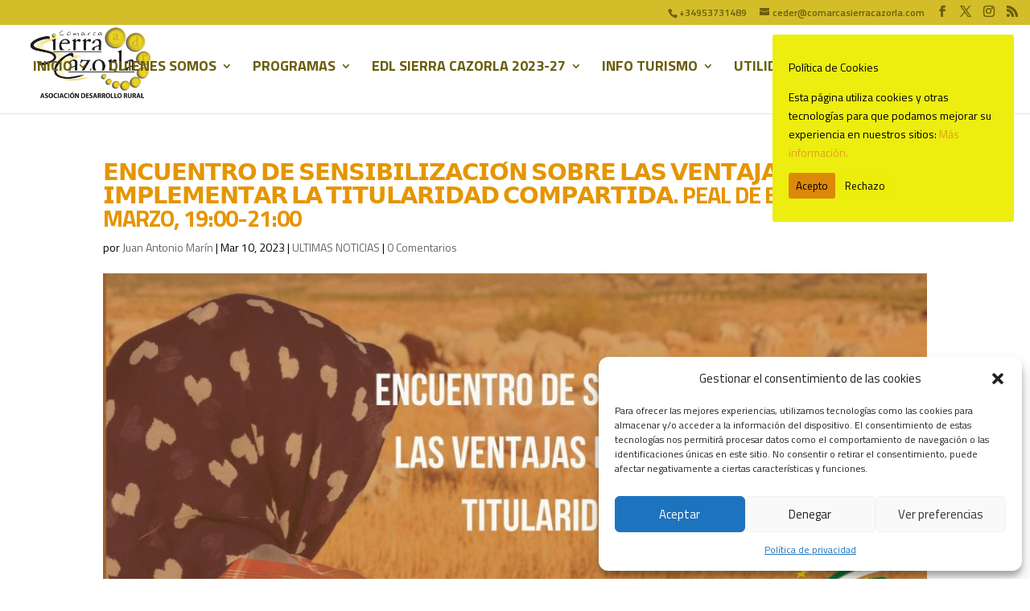

--- FILE ---
content_type: text/css
request_url: https://www.comarcasierracazorla.com/wp-content/plugins/the-holiday-calendar/the-holiday-calendar-theme.css?ver=f50672604b394c4d01405a1d1d8cc9d8
body_size: 687
content:
.thc-calendar table td {
    text-align: center;
}

    .thc-calendar table td a {
        color: #15a205;
        text-decoration: none !important;
        cursor: pointer;
    }

        .thc-calendar table tr.thc-calendar-row td a:hover {
            font-size: 150%;
        }

.thc-calendar table caption {
	background-color: transparent;
    text-align: left;
    font-family: 'Open Sans', sans-serif;
    font-weight: 300;
    font-size: 200%;
    padding-bottom: 0.5em;
    color: #152b81;
}

.thc-calendar table th,
.thc-calendar table td {
    font-weight: bold;
    height: 3em;
    width: auto;
    border: 0 !important;
}

    .thc-calendar table td.disabled {
        color: #e2eff8;
    }

.thc-calendar table th {
    text-transform: uppercase;
    border-top: 1px solid #e2eff8 !important;
    text-align: center;
}

.thc-calendar table td {
    border-right: 1px solid #e2eff8 !important;
    border-bottom: 1px solid #e2eff8 !important;
    line-height: 1em;
}

.thc-calendar table tbody tr:nth-last-child(2) td {
    border-bottom: none !important;
}

.thc-calendar table tbody tr:last-child td {
    border: none !important;
}

.thc-calendar table tbody tr td:last-child,
.thc-calendar table thead tr th:last-child{
    border-right: none !important;
}

.thc-calendar table {
    border-collapse: collapse;
    border: 0 !important;
}

.thc-calendar table {
    width: 100%;
    table-layout: fixed;
    margin: 0;
}

.thc-calendar {
	box-sizing: border-box;
    float: none;
    width: 100%;
    margin-bottom: 1em;
    font-family: 'Quicksand', sans-serif;
    font-size: 14px;
    background-color: #f1f7fc;
    padding: 1em;
    -moz-border-radius: 0px;
    -webkit-border-radius: 3px 3px 3px 3px;
    border-radius: 3px 3px 3px 3px;
}

.thc-mode-calendar .country-selector label,
.thc-mode-calendar .country-selector select
 {
	font-family: 'Quicksand',sans-serif;
	font-size: 18px;
	font-weight: 400;
}

.thc-mode-calendar .country-selector select {
	width: auto;
	height: 1.5em;
	padding: inherit;
	-webkit-appearance: auto;
}

.thc-mode-calendar .country-selector select:hover {
	cursor: pointer;
}

.thc-calendar .today {
    background-color: #e2eff8;
}